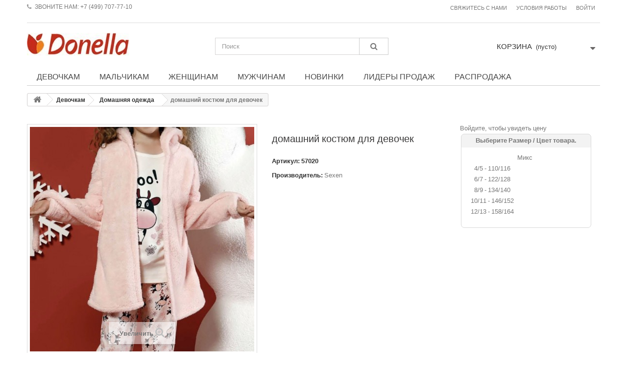

--- FILE ---
content_type: text/html; charset=utf-8
request_url: https://donella.com.ru/3204-domashnij-kostyum-dlya-devochek.html
body_size: 9188
content:
<!DOCTYPE HTML> <!--[if lt IE 7]><html class="no-js lt-ie9 lt-ie8 lt-ie7 " lang="ru"><![endif]--> <!--[if IE 7]><html class="no-js lt-ie9 lt-ie8 ie7" lang="ru"><![endif]--> <!--[if IE 8]><html class="no-js lt-ie9 ie8" lang="ru"><![endif]--> <!--[if gt IE 8]><html class="no-js ie9" lang="ru"><![endif]--><html lang="ru"><head><meta charset="utf-8" /><title>домашний костюм для девочек - Donella Россия</title><meta name="description" content="Купите детские трусы оптом недорого! детский ивановский трикотаж сайт.детский трикотаж +от производителя.купить детский трикотаж.мариша детский трикотаж.отбелить детские трусы.ивашка детский трикотаж оптом.детский трикотаж сайт.детские трусы.текс детский" /><meta name="keywords" content="текс детский трикотаж,детский трикотаж иваново интернет,магазин детского трикотажа,ивановский детский трикотаж,детские трусы байкар,детские трусы +для девочек 12 лет" /><meta name="generator" content="PrestaShop" /><meta name="robots" content="index,follow" /><meta name="viewport" content="width=device-width, minimum-scale=0.25, maximum-scale=1.6, initial-scale=1.0" /><meta name="apple-mobile-web-app-capable" content="yes" /><link rel="icon" type="image/vnd.microsoft.icon" href="/img/favicon.ico?1741768306" /><link rel="shortcut icon" type="image/x-icon" href="/img/favicon.ico?1741768306" /><link rel="stylesheet" href="/themes/minimal_16_theme/css/global.css" type="text/css" media="all" /><link rel="stylesheet" href="/themes/minimal_16_theme/css/autoload/highdpi.css" type="text/css" media="all" /><link rel="stylesheet" href="/themes/minimal_16_theme/css/autoload/responsive-tables.css" type="text/css" media="all" /><link rel="stylesheet" href="/themes/minimal_16_theme/css/autoload/uniform.default.css" type="text/css" media="all" /><link rel="stylesheet" href="/themes/minimal_16_theme/css/product.css" type="text/css" media="all" /><link rel="stylesheet" href="/themes/minimal_16_theme/css/print.css" type="text/css" media="print" /><link rel="stylesheet" href="/js/jquery/plugins/fancybox/jquery.fancybox.css" type="text/css" media="all" /><link rel="stylesheet" href="/js/jquery/plugins/bxslider/jquery.bxslider.css" type="text/css" media="all" /><link rel="stylesheet" href="/modules/socialsharing/css/socialsharing.css" type="text/css" media="all" /><link rel="stylesheet" href="/themes/minimal_16_theme/css/modules/blockcontact/blockcontact.css" type="text/css" media="all" /><link rel="stylesheet" href="/themes/minimal_16_theme/css/modules/blocksearch/blocksearch.css" type="text/css" media="all" /><link rel="stylesheet" href="/js/jquery/plugins/autocomplete/jquery.autocomplete.css" type="text/css" media="all" /><link rel="stylesheet" href="/themes/minimal_16_theme/css/product_list.css" type="text/css" media="all" /><link rel="stylesheet" href="/themes/minimal_16_theme/css/modules/blockuserinfo/blockuserinfo.css" type="text/css" media="all" /><link rel="stylesheet" href="/modules/themeconfigurator/css/hooks.css" type="text/css" media="all" /><link rel="stylesheet" href="/themes/minimal_16_theme/css/modules/blocktopmenu/css/blocktopmenu.css" type="text/css" media="all" /><link rel="stylesheet" href="/themes/minimal_16_theme/css/modules/blocktopmenu/css/superfish-modified.css" type="text/css" media="all" /><link rel="stylesheet" href="/themes/minimal_16_theme/css/modules/mailalerts/mailalerts.css" type="text/css" media="all" /><link rel="stylesheet" href="/modules/yandexmodule/views/css/main.css" type="text/css" media="all" /><link rel="stylesheet" href="/modules/attributegrid/css/ag.css" type="text/css" media="all" /><link rel="stylesheet" href="/themes/minimal_16_theme/css/modules/blockcart/blockcart.css" type="text/css" media="all" /><meta property="og:type" content="product" /><meta property="og:url" content="https://donella.com.ru/3204-domashnij-kostyum-dlya-devochek.html" /><meta property="og:title" content="домашний костюм для девочек - Donella Россия" /><meta property="og:site_name" content="Donella Россия" /><meta property="og:description" content="Купите детские трусы оптом недорого! детский ивановский трикотаж сайт.детский трикотаж +от производителя.купить детский трикотаж.мариша детский трикотаж.отбелить детские трусы.ивашка детский трикотаж оптом.детский трикотаж сайт.детские трусы.текс детский" /><meta property="og:image" content="https://donella.com.ru/3728-large_default/domashnij-kostyum-dlya-devochek.jpg" /><meta property="product:pretax_price:amount" content="2155" /><meta property="product:pretax_price:currency" content="RUB" /><meta property="product:price:amount" content="2155" /><meta property="product:price:currency" content="RUB" /><link rel="alternate" type="application/rss+xml" title="домашний костюм для девочек - Donella Россия" href="https://donella.com.ru/modules/feeder/rss.php?id_category=40&amp;orderby=reference&amp;orderway=desc" />  
<script type="text/javascript" src="/modules/eicaptcha//views/js/eicaptcha-modules.js"></script> <link rel="stylesheet" href="https://fonts.googleapis.com/css?family=Open+Sans:300,600" type="text/css" media="all" /> <!--[if IE 8]> 
<script src="https://oss.maxcdn.com/libs/html5shiv/3.7.0/html5shiv.js"></script> 
<script src="https://oss.maxcdn.com/libs/respond.js/1.3.0/respond.min.js"></script> <![endif]--></head><body id="product" class="product product-3204 product-domashnij-kostyum-dlya-devochek category-40 category-domashnyaya-odezhda hide-left-column hide-right-column lang_ru"><div id="page"><div class="header-container"> <header id="header"><div class="banner"><div class="container"><div class="row"></div></div></div><div class="nav"><div class="container"><div class="row"> <nav>﻿<div class="header_user_info"> <a class="login" href="https://donella.com.ru/my-account" rel="nofollow" title="Войти в учетную запись"> Войти </a></div><div class="header_user_info"><p><a href="http://donella.com.ru/content/2-conditions"> Условия работы</a></p></div><div id="contact-link"> <a href="https://donella.com.ru/contact-us" title="Свяжитесь с нами">Свяжитесь с нами</a></div> <span class="shop-phone"> <i class="icon-phone"></i>Звоните нам: <strong>+7 (499) 707-77-10</strong> </span></nav></div></div></div><div><div class="container"><div class="row"><div id="header_logo"> <a href="http://donella.com.ru/" title="Donella Россия"> <img class="logo img-responsive" src="https://donella.com.ru/img/donella-logo-1610449414.jpg" alt="Donella Россия" width="209" height="46"/> </a></div><div id="search_block_top" class="col-sm-4 clearfix"><form id="searchbox" method="get" action="https://donella.com.ru/search" > <input type="hidden" name="controller" value="search" /> <input type="hidden" name="orderby" value="position" /> <input type="hidden" name="orderway" value="desc" /> <input class="search_query form-control" type="text" id="search_query_top" name="search_query" placeholder="Поиск" value="" /> <button type="submit" name="submit_search" class="btn btn-default button-search"> <span>Поиск</span> </button></form></div><div class="col-sm-4 clearfix header_user_catalog"><div class="shopping_cart"> <a href="https://donella.com.ru/quick-order" title="Просмотр корзины" rel="nofollow"> <b>Корзина</b> <span class="ajax_cart_quantity unvisible">0</span> <span class="ajax_cart_product_txt unvisible">товар</span> <span class="ajax_cart_product_txt_s unvisible">Товары</span> <span class="ajax_cart_total unvisible"> </span> <span class="ajax_cart_no_product">(пусто)</span> </a></div></div><div id="block_top_menu" class="sf-contener clearfix col-lg-12"><div class="cat-title">Категории</div><ul class="sf-menu clearfix menu-content"><li><a href="https://donella.com.ru/16-devochkam" title="Девочкам">Девочкам</a><ul><li><a href="https://donella.com.ru/22-trusy" title="Трусы">Трусы</a></li><li><a href="https://donella.com.ru/35-trusy-podrostkovye" title="Трусы подростковые">Трусы подростковые</a></li><li><a href="https://donella.com.ru/23-trusy-shorty" title="Трусы шорты">Трусы шорты</a></li><li><a href="https://donella.com.ru/20-majki" title="Майки">Майки</a></li><li><a href="https://donella.com.ru/24-topy" title="Топы">Топы</a></li><li><a href="https://donella.com.ru/40-domashnyaya-odezhda" title="Домашняя одежда">Домашняя одежда</a></li><li><a href="https://donella.com.ru/42-komplekty" title="Комплекты">Комплекты</a></li></ul></li><li><a href="https://donella.com.ru/45-malchikam" title="Мальчикам">Мальчикам</a><ul><li><a href="https://donella.com.ru/26-trusy" title="Трусы">Трусы</a></li><li><a href="https://donella.com.ru/27-boksery" title="Боксеры">Боксеры</a></li><li><a href="https://donella.com.ru/21-majki" title="Майки">Майки</a></li><li><a href="https://donella.com.ru/41-komplekty" title="Комплекты">Комплекты</a></li><li><a href="https://donella.com.ru/46-domashnyaya-odezhda" title="Домашняя одежда">Домашняя одежда</a></li></ul></li><li><a href="https://donella.com.ru/15-zhensshinam" title="Женщинам">Женщинам</a><ul><li><a href="https://donella.com.ru/18-trusy-molodezhnye" title="Трусы молодежные">Трусы молодежные</a></li><li><a href="https://donella.com.ru/32-trusy-srednij-bok" title="Трусы средний бок">Трусы средний бок</a></li><li><a href="https://donella.com.ru/25-trusy-vysokij-bok" title="Трусы высокий бок">Трусы высокий бок</a></li><li><a href="https://donella.com.ru/33-trusy-kruzhevnye" title="Трусы кружевные">Трусы кружевные</a></li><li><a href="https://donella.com.ru/30-stringi" title="Стринги">Стринги</a></li><li><a href="https://donella.com.ru/34-majki" title="Майки">Майки</a></li><li><a href="https://donella.com.ru/36-trusy-nedelki" title="Трусы недельки">Трусы недельки</a></li><li><a href="https://donella.com.ru/38-trusy-braziliana" title="Трусы бразилиана">Трусы бразилиана</a></li><li><a href="https://donella.com.ru/39-trusy-shorty" title="Трусы шорты">Трусы шорты</a></li><li><a href="https://donella.com.ru/5556-domashnyaya-odezhda" title="Домашняя одежда">Домашняя одежда</a></li><li><a href="https://donella.com.ru/5562-noski" title="Носки">Носки</a></li></ul></li><li><a href="https://donella.com.ru/29-muzhchinam" title="Мужчинам">Мужчинам</a></li><li><a href="http://donella.com.ru/new-products" title="Новинки">Новинки</a></li><li><a href="http://donella.com.ru/best-sales" title="Лидеры продаж">Лидеры продаж</a></li><li><a href="http://donella.com.ru/prices-drop" title="Распродажа">Распродажа</a></li></ul></div></div></div></div> </header></div><div class="columns-container"><div id="columns" class="container"><div class="breadcrumb clearfix"> <a class="home" href="http://donella.com.ru/" title="На главную"><i class="icon-home"></i></a> <span class="navigation-pipe" >&gt;</span> <a href="https://donella.com.ru/16-devochkam" title="Девочкам" data-gg="">Девочкам</a><span class="navigation-pipe">></span><a href="https://donella.com.ru/40-domashnyaya-odezhda" title="Домашняя одежда" data-gg="">Домашняя одежда</a><span class="navigation-pipe">></span>домашний костюм для девочек</div><div class="row"><div id="top_column" class="center_column col-xs-12 col-sm-12"></div></div><div class="row"><div id="center_column" class="center_column col-xs-12 col-sm-12"><div class="primary_block row" itemscope itemtype="http://schema.org/Product"><div class="container"><div class="top-hr"></div></div><div class="pb-left-column col-xs-12 col-sm-4 col-md-5"><div id="image-block" class="clearfix"> <span id="view_full_size"> <img id="bigpic" itemprop="image" src="https://donella.com.ru/3728-large_default/domashnij-kostyum-dlya-devochek.jpg" title="домашний костюм для девочек" alt="домашний костюм для девочек" width="458" height="458"/> <span class="span_link no-print">Увеличить</span> </span></div><div id="views_block" class="clearfix hidden"><div id="thumbs_list"><ul id="thumbs_list_frame"><li id="thumbnail_3728" class="last"> <a href="https://donella.com.ru/3728-thickbox_default/domashnij-kostyum-dlya-devochek.jpg" data-fancybox-group="other-views" class="fancybox shown" title="домашний костюм для девочек"> <img class="img-responsive" id="thumb_3728" src="https://donella.com.ru/3728-cart_default/domashnij-kostyum-dlya-devochek.jpg" alt="домашний костюм для девочек" title="домашний костюм для девочек" height="80" width="80" itemprop="image" /> </a></li></ul></div></div></div><div class="pb-center-column col-xs-12 col-sm-4"><h1 itemprop="name">домашний костюм для девочек</h1><p id="product_reference"> <label>Артикул: </label> <span class="editable" itemprop="sku"></span></p><p id="manufacturer" > <label>Производитель: </label> <a href="https://donella.com.ru/manufacturers/12_sexen"> Sexen </a></p><p id="availability_statut" style="display: none;"> <span id="availability_value" class="warning_inline">Скоро в продаже</span></p><p class="warning_inline" id="last_quantities" style="display: none" >Внимание: ограниченное количество товара в наличии!</p><p id="availability_date" style="display: none;"> <span id="availability_date_label">Будет доступен:</span> <span id="availability_date_value"></span></p><div id="oosHook"><p class="form-group"> <input type="text" id="oos_customer_email" name="customer_email" size="20" value="укажите@ваш.адрес" class="mailalerts_oos_email form-control" /></p> <a href="#" title="Сообщите мне, когда товар появится в продаже" id="mailalert_link" rel="nofollow">Сообщите мне, когда товар появится в продаже</a> <span id="oos_customer_email_result" style="display:none; display: block;"></span></div><div class="addthis_sharing_toolbox"></div>  </div><div class="pb-right-column col-xs-12 col-sm-4 col-md-3"> Войдите, чтобы увидеть цену<div id="ag_container" >  <form name="ag_grid"><table width="100%" border="0"><tr><td align="left" valign="top" width="100%"><div id="ag_box"> <b class="xtop"><b class="xb1"></b><b class="xb2 xbtop"></b><b class="xb3 xbtop"></b><b class="xb4 xbtop"></b></b><div class="ag_header"> Выберите &#1056;&#1072;&#1079;&#1084;&#1077;&#1088; / &#1062;&#1074;&#1077;&#1090; товара.</div><div class="ag_content"><table cellpadding="6" cellpadding="6" border="0"><tr><td colspan="2"></td><td align="center" > &nbsp;<b>&#1052;&#1080;&#1082;&#1089;</b></td></tr><tr><td align="left"></td><td align="left" > &nbsp;<b>4/5 - 110/116</b></td><td align="center" valign="center" nowrap><div id="ag_421_445_container" class="ag_attribute_container"><input onkeyup="ag_oos_check(this,421,445,$('#ag_additional').val())" type="text" name="ag_421_445" id="ag_421_445" class="ag_attribute_selected ag_attribute_selected_text" /></div><div id="price_change_421_445" class="ag_price_change"></div><div id="ag_in_stock_421_445" class="ag_in_stock"></div></td></tr><tr><td align="left"></td><td align="left" > &nbsp;<b>6/7 - 122/128</b></td><td align="center" valign="center" nowrap><div id="ag_421_450_container" class="ag_attribute_container"><input onkeyup="ag_oos_check(this,421,450,$('#ag_additional').val())" type="text" name="ag_421_450" id="ag_421_450" class="ag_attribute_selected ag_attribute_selected_text" /></div><div id="price_change_421_450" class="ag_price_change"></div><div id="ag_in_stock_421_450" class="ag_in_stock"></div></td></tr><tr><td align="left"></td><td align="left" > &nbsp;<b>8/9 - 134/140</b></td><td align="center" valign="center" nowrap><div id="ag_421_456_container" class="ag_attribute_container"><input onkeyup="ag_oos_check(this,421,456,$('#ag_additional').val())" type="text" name="ag_421_456" id="ag_421_456" class="ag_attribute_selected ag_attribute_selected_text" /></div><div id="price_change_421_456" class="ag_price_change"></div><div id="ag_in_stock_421_456" class="ag_in_stock"></div></td></tr><tr><td align="left"></td><td align="left" > &nbsp;<b>10/11 - 146/152</b></td><td align="center" valign="center" nowrap><div id="ag_421_460_container" class="ag_attribute_container"><input onkeyup="ag_oos_check(this,421,460,$('#ag_additional').val())" type="text" name="ag_421_460" id="ag_421_460" class="ag_attribute_selected ag_attribute_selected_text" /></div><div id="price_change_421_460" class="ag_price_change"></div><div id="ag_in_stock_421_460" class="ag_in_stock"></div></td></tr><tr><td align="left"></td><td align="left" > &nbsp;<b>12/13 - 158/164</b></td><td align="center" valign="center" nowrap><div id="ag_421_463_container" class="ag_attribute_container"><input onkeyup="ag_oos_check(this,421,463,$('#ag_additional').val())" type="text" name="ag_421_463" id="ag_421_463" class="ag_attribute_selected ag_attribute_selected_text" /></div><div id="price_change_421_463" class="ag_price_change"></div><div id="ag_in_stock_421_463" class="ag_in_stock"></div></td></tr><tr><td align="center" colspan="3">  <table><tr><td align="center" colspan="2"> <img id="ag_loading" style="display:none" src="/modules/attributegrid//img/loading.gif" alt="Пожалуйста, подождите" title="Пожалуйста, подождите" /></td></tr><tr><td align="center"></td><td align="center"><div class="box-info-product no-print"> <button id="ag_bottom_add_to_cart" style="display: none;" type="button" name="Submit" class="exclusive" onclick="ag_add_to_cart()"> <span>В корзину</span> </button></div></td></tr></table></td></tr></table></div> <b class="xbottom"><b class="xb4 xbbot"></b><b class="xb3 xbbot"></b><b class="xb2 xbbot"></b><b class="xb1"></b></b></div></td></tr></table></form></div>  </div><div style="visibility: hidden"><form id="buy_block" action="https://donella.com.ru/cart" method="post"><p class="hidden"> <input type="hidden" name="token" value="97299b55fc5479a4a8e98361610e9528" /> <input type="hidden" name="id_product" value="3204" id="product_page_product_id" /> <input type="hidden" name="add" value="1" /> <input type="hidden" name="id_product_attribute" id="idCombination" value="" /></p><div class="box-info-product"><div class="content_prices clearfix"> Войдите, чтобы увидеть цену<div class="clear"></div></div><div class="product_attributes clearfix"><p id="minimal_quantity_wanted_p" style="display: none;"> Данный товар отпускается индивидуально. Вы должны выбрать <b id="minimal_quantity_label">1</b> Количество этого товара</p><div id="attributes"><div class="clearfix"></div></div></div><div class="box-cart-bottom"><div class="unvisible"><p id="add_to_cart" class="buttons_bottom_block no-print"> <button type="submit" name="Submit" class="exclusive"> <span>В корзину</span> </button></div> <strong></strong></div></div></form></div></div> <section class="page-product-box"><table class="table-data-sheet"><tr class="odd"></tr><tr class="even"><td>УПАКОВКА</td><td>ЦЕНА УКАЗАНА ЗА УПАКОВКУ, 1 ШТ. В УПАКОВКЕ</td></tr></table> </section> <section class="page-product-box"> </section></div></div></div></div><div class="footer-container"><footer id="footer" class="container"><div class="row"><hr style="border-top:1px solid;" /><p style="text-align:center;"><a href="http://donella.com.ru/contact-us"><br />СВЯЖИТЕСЬ С НАМИ</a>&nbsp; &nbsp; &nbsp;<a href="http://donella.com.ru/content/2-conditions">УСЛОВИЯ РАБОТЫ</a>&nbsp; &nbsp; &nbsp;<a href="http://donella.com.ru/content/4-about-us">О КОМПАНИИ</a>&nbsp; &nbsp; &nbsp;<a href="http://donella.com.ru/content/5-tablica-razmerov">ТАБЛИЦА РАЗМЕРОВ</a>&nbsp; &nbsp; &nbsp;<a href="http://donella.com.ru/sitemap">КАРТА САЙТА<br /></a>D.DONELLA@MAIL.RU&nbsp; &nbsp; &nbsp;+7 499 707 77 10&nbsp; &nbsp; WHATSAPP&amp;TELEGRAM +7 977 497 47 01 Г. МОСКВА, 1-Й ГРАЙВОРОНОВСКИЙ ПРОЕЗД, Д.20 С.35&nbsp; &nbsp; &nbsp;<a href="http://donella.com.ru/sitemap">Р</a>ЕЖИМ РАБОТЫ ПН-ПТ&nbsp;09:00-18:00<br />2015-2023 DONELLA РОССИЯ. ВСЕ ПРАВА ЗАЩИЩЕНЫ, ЛЮБОЕ КОПИРОВАНИЕ И ПОСПРОИЗВЕДЕНИЕ БЕЗ РАЗРЕШЕНИЯ ЗАПРЕЩЕНО.</p></footer></div></div><div>    <noscript><div><img src="https://mc.yandex.ru/watch/48564644" style="position:absolute; left:-9999px;" alt="" /></div></noscript>   </div>
<script type="text/javascript">/* <![CDATA[ */;var CUSTOMIZE_TEXTFIELD=1;var FancyboxI18nClose='Закрыть';var FancyboxI18nNext='Вперед';var FancyboxI18nPrev='Назад';var PS_CATALOG_MODE=true;var ajax_allowed=true;var ajaxsearch=true;var allowBuyWhenOutOfStock=false;var attribute_anchor_separator='-';var attributesCombinations=[{"id_attribute":"421","id_attribute_group":"8","attribute":"miks","group":"cvet"},{"id_attribute":"445","id_attribute_group":"9","attribute":"4_5_110_116","group":"razmer"},{"id_attribute":"456","id_attribute_group":"9","attribute":"8_9_134_140","group":"razmer"},{"id_attribute":"460","id_attribute_group":"9","attribute":"10_11_146_152","group":"razmer"},{"id_attribute":"450","id_attribute_group":"9","attribute":"6_7_122_128","group":"razmer"},{"id_attribute":"463","id_attribute_group":"9","attribute":"12_13_158_164","group":"razmer"}];var availableLaterValue='';var availableNowValue='';var baseDir='https://donella.com.ru/';var baseUri='https://donella.com.ru/';var blocksearch_type='top';var combinationImages={"12205":[{"id_image":"3728","id_product_attribute":"12205","legend":"\u0434\u043e\u043c\u0430\u0448\u043d\u0438\u0439 \u043a\u043e\u0441\u0442\u044e\u043c \u0434\u043b\u044f \u0434\u0435\u0432\u043e\u0447\u0435\u043a"}],"12207":[{"id_image":"3728","id_product_attribute":"12207","legend":"\u0434\u043e\u043c\u0430\u0448\u043d\u0438\u0439 \u043a\u043e\u0441\u0442\u044e\u043c \u0434\u043b\u044f \u0434\u0435\u0432\u043e\u0447\u0435\u043a"}],"12209":[{"id_image":"3728","id_product_attribute":"12209","legend":"\u0434\u043e\u043c\u0430\u0448\u043d\u0438\u0439 \u043a\u043e\u0441\u0442\u044e\u043c \u0434\u043b\u044f \u0434\u0435\u0432\u043e\u0447\u0435\u043a"}],"12206":[{"id_image":"3728","id_product_attribute":"12206","legend":"\u0434\u043e\u043c\u0430\u0448\u043d\u0438\u0439 \u043a\u043e\u0441\u0442\u044e\u043c \u0434\u043b\u044f \u0434\u0435\u0432\u043e\u0447\u0435\u043a"}],"12208":[{"id_image":"3728","id_product_attribute":"12208","legend":"\u0434\u043e\u043c\u0430\u0448\u043d\u0438\u0439 \u043a\u043e\u0441\u0442\u044e\u043c \u0434\u043b\u044f \u0434\u0435\u0432\u043e\u0447\u0435\u043a"}]};var combinations={"12206":{"attributes_values":{"8":"\u041c\u0438\u043a\u0441","9":"8\/9 - 134\/140"},"attributes":[421,456],"price":2155,"specific_price":false,"ecotax":0,"weight":0,"quantity":0,"reference":"57020","unit_impact":0,"minimal_quantity":"1","available_date":"2023-09-01","date_formatted":"2023-09-01","id_image":3728,"list":"'421','456'"},"12205":{"attributes_values":{"8":"\u041c\u0438\u043a\u0441","9":"4\/5 - 110\/116"},"attributes":[421,445],"price":2155,"specific_price":false,"ecotax":0,"weight":0,"quantity":0,"reference":"57020","unit_impact":0,"minimal_quantity":"1","available_date":"2023-09-01","date_formatted":"2023-09-01","id_image":3728,"list":"'421','445'"},"12209":{"attributes_values":{"8":"\u041c\u0438\u043a\u0441","9":"12\/13 - 158\/164"},"attributes":[421,463],"price":2155,"specific_price":false,"ecotax":0,"weight":0,"quantity":0,"reference":"57020","unit_impact":0,"minimal_quantity":"1","available_date":"2023-09-01","date_formatted":"2023-09-01","id_image":3728,"list":"'421','463'"},"12208":{"attributes_values":{"8":"\u041c\u0438\u043a\u0441","9":"6\/7  - 122\/128"},"attributes":[421,450],"price":2155,"specific_price":false,"ecotax":0,"weight":0,"quantity":0,"reference":"57020","unit_impact":0,"minimal_quantity":"1","available_date":"2023-09-01","date_formatted":"2023-09-01","id_image":3728,"list":"'421','450'"},"12207":{"attributes_values":{"8":"\u041c\u0438\u043a\u0441","9":"10\/11 - 146\/152"},"attributes":[421,460],"price":2155,"specific_price":false,"ecotax":0,"weight":0,"quantity":0,"reference":"57020","unit_impact":0,"minimal_quantity":"1","available_date":"2023-09-01","date_formatted":"2023-09-01","id_image":3728,"list":"'421','460'"}};var combinationsFromController={"12206":{"attributes_values":{"8":"\u041c\u0438\u043a\u0441","9":"8\/9 - 134\/140"},"attributes":[421,456],"price":2155,"specific_price":false,"ecotax":0,"weight":0,"quantity":0,"reference":"57020","unit_impact":0,"minimal_quantity":"1","available_date":"2023-09-01","date_formatted":"2023-09-01","id_image":3728,"list":"'421','456'"},"12205":{"attributes_values":{"8":"\u041c\u0438\u043a\u0441","9":"4\/5 - 110\/116"},"attributes":[421,445],"price":2155,"specific_price":false,"ecotax":0,"weight":0,"quantity":0,"reference":"57020","unit_impact":0,"minimal_quantity":"1","available_date":"2023-09-01","date_formatted":"2023-09-01","id_image":3728,"list":"'421','445'"},"12209":{"attributes_values":{"8":"\u041c\u0438\u043a\u0441","9":"12\/13 - 158\/164"},"attributes":[421,463],"price":2155,"specific_price":false,"ecotax":0,"weight":0,"quantity":0,"reference":"57020","unit_impact":0,"minimal_quantity":"1","available_date":"2023-09-01","date_formatted":"2023-09-01","id_image":3728,"list":"'421','463'"},"12208":{"attributes_values":{"8":"\u041c\u0438\u043a\u0441","9":"6\/7  - 122\/128"},"attributes":[421,450],"price":2155,"specific_price":false,"ecotax":0,"weight":0,"quantity":0,"reference":"57020","unit_impact":0,"minimal_quantity":"1","available_date":"2023-09-01","date_formatted":"2023-09-01","id_image":3728,"list":"'421','450'"},"12207":{"attributes_values":{"8":"\u041c\u0438\u043a\u0441","9":"10\/11 - 146\/152"},"attributes":[421,460],"price":2155,"specific_price":false,"ecotax":0,"weight":0,"quantity":0,"reference":"57020","unit_impact":0,"minimal_quantity":"1","available_date":"2023-09-01","date_formatted":"2023-09-01","id_image":3728,"list":"'421','460'"}};var contentOnly=false;var currencyBlank=1;var currencyFormat=2;var currencyRate=1;var currencySign='₽';var currentDate='2025-11-22 08:05:23';var customizationFields=false;var customizationIdMessage='Модификация №';var default_eco_tax=0;var delete_txt='Удалить';var displayDiscountPrice='1';var displayPrice=0;var doesntExist='Данная модификация отсутствует. Пожалуйста, выберите другую.';var doesntExistNoMore='Скоро в продаже';var doesntExistNoMoreBut='с такими свойствами. Выберите товар с другими свойствами.';var ecotaxTax_rate=0;var fieldRequired='Пожалуйста заполните все требуемые поля, затем сохраните модификацию.';var freeProductTranslation='Бесплатно!';var freeShippingTranslation='Бесплатная доставка!';var group_reduction=0;var idDefaultImage=3728;var id_lang=1;var id_product=3204;var img_dir='https://donella.com.ru/themes/minimal_16_theme/img/';var img_prod_dir='https://donella.com.ru/img/p/';var img_ps_dir='https://donella.com.ru/img/';var instantsearch=true;var isGuest=0;var isLogged=0;var jqZoomEnabled=false;var mailalerts_already='У Вас уже есть оповещение для этого товара';var mailalerts_invalid='Ваш адрес электронной почты недействителен';var mailalerts_placeholder='укажите@ваш.адрес';var mailalerts_registered='Запрос на уведомление сохранен';var mailalerts_url_add='https://donella.com.ru/module/mailalerts/actions?process=add';var mailalerts_url_check='https://donella.com.ru/module/mailalerts/actions?process=check';var maxQuantityToAllowDisplayOfLastQuantityMessage=0;var minimalQuantity=1;var noTaxForThisProduct=true;var oosHookJsCodeFunctions=[];var page_name='product';var priceDisplayMethod=0;var priceDisplayPrecision=0;var productAvailableForOrder=true;var productBasePriceTaxExcl=2155;var productBasePriceTaxExcluded=0;var productBasePriceTaxIncl=2155;var productHasAttributes=true;var productPrice=2155;var productPriceTaxExcluded=0;var productPriceWithoutReduction=2155;var productReference='57020';var productShowPrice=false;var productUnitPriceRatio=0;var product_specific_price=[];var quantitiesDisplayAllowed=true;var quantityAvailable=0;var quickView=false;var reduction_percent=0;var reduction_price=0;var removingLinkText='удалить товар из корзины';var roundMode=0;var search_url='https://donella.com.ru/search';var sharing_img='https://donella.com.ru/3728/domashnij-kostyum-dlya-devochek.jpg';var sharing_name='домашний костюм для девочек';var sharing_url='https://donella.com.ru/3204-domashnij-kostyum-dlya-devochek.html';var specific_currency=false;var specific_price=0;var static_token='97299b55fc5479a4a8e98361610e9528';var stock_management=1;var taxRate=0;var token='97299b55fc5479a4a8e98361610e9528';var upToTxt='До';var uploading_in_progress='Пожалуйста подождите...';var usingSecureMode=true;/* ]]> */</script> <script type="text/javascript" src="/js/jquery/jquery-1.11.0.min.js"></script> <script type="text/javascript" src="/js/jquery/jquery-migrate-1.2.1.min.js"></script> <script type="text/javascript" src="/js/jquery/plugins/jquery.easing.js"></script> <script type="text/javascript" src="/js/tools.js"></script> <script type="text/javascript" src="/themes/minimal_16_theme/js/global.js"></script> <script type="text/javascript" src="/themes/minimal_16_theme/js/autoload/10-bootstrap.min.js"></script> <script type="text/javascript" src="/themes/minimal_16_theme/js/autoload/15-jquery.total-storage.min.js"></script> <script type="text/javascript" src="/themes/minimal_16_theme/js/autoload/15-jquery.uniform-modified.js"></script> <script type="text/javascript" src="/js/jquery/plugins/fancybox/jquery.fancybox.js"></script> <script type="text/javascript" src="/js/jquery/plugins/jquery.idTabs.js"></script> <script type="text/javascript" src="/js/jquery/plugins/jquery.scrollTo.js"></script> <script type="text/javascript" src="/js/jquery/plugins/jquery.serialScroll.js"></script> <script type="text/javascript" src="/js/jquery/plugins/bxslider/jquery.bxslider.js"></script> <script type="text/javascript" src="/themes/minimal_16_theme/js/product.js"></script> <script type="text/javascript" src="/modules/socialsharing/js/socialsharing.js"></script> <script type="text/javascript" src="/js/jquery/plugins/autocomplete/jquery.autocomplete.js"></script> <script type="text/javascript" src="/themes/minimal_16_theme/js/modules/blocksearch/blocksearch.js"></script> <script type="text/javascript" src="/themes/minimal_16_theme/js/modules/blocktopmenu/js/hoverIntent.js"></script> <script type="text/javascript" src="/themes/minimal_16_theme/js/modules/blocktopmenu/js/superfish-modified.js"></script> <script type="text/javascript" src="/themes/minimal_16_theme/js/modules/blocktopmenu/js/blocktopmenu.js"></script> <script type="text/javascript" src="/themes/minimal_16_theme/js/modules/mailalerts/mailalerts.js"></script> <script type="text/javascript" src="/modules/yandexmodule/views/js/front.js"></script> <script type="text/javascript" src="/modules/attributegrid/js/ag_product.js"></script> <script type="text/javascript" src="/themes/minimal_16_theme/js/modules/blockcart/ajax-cart.js"></script> <script type="text/javascript" src="https://www.google.com/recaptcha/api.js?onload=onloadCallback&render=explicit&hl=ru"></script> <script type="text/javascript" src="/modules/eicaptcha/views/js/eicaptcha-modules.js"></script> <script type="text/javascript" src="https://s7.addthis.com/js/300/addthis_widget.js#pubid=ra-5632188b96a74f8b"></script> <script type="text/javascript" src="https://cloudparser.ru/widget/script?hash=27df3bc84acd60637d448284cee394d275085e68"></script> <script type="text/javascript" src="https://code-ya.jivosite.com/widget/pATjQxsfKm"></script> <script type="text/javascript">/* <![CDATA[ */;var checkCaptchaUrl="/modules/eicaptcha/eicaptcha-ajax.php";var RecaptachKey="6LdJ5ccUAAAAAD9iyaddgqi5LWTrfJgF_iuJLuS1";var RecaptchaTheme="light";;var ag_customize="Параметры";var ag_add_cart="В корзину";var ag_grid_type='quantity';var ag_ps_version=1.6;var ag_psf_version=161;var ag_min_quantity='1';var ag_use_stock='1';var ag_in_stock="в наличии";if(typeof group_reduction=='undefined')
group_reduction=1;var ag_group_reduction=group_reduction;if(parseFloat(ag_ps_version)>=1.6)
ag_group_reduction=ag_group_reduction==1?group_reduction:1-group_reduction;var ag_page_name="product";var ag_base_dir='/modules/attributegrid/';var ag_ajax=true;var ag_min_qty="The minimum quantity for this combination is";var ag_stock=new Array();ag_stock['421_445']=0;ag_stock['421_456']=0;ag_stock['421_460']=0;ag_stock['421_450']=0;ag_stock['421_463']=0;var ag_stock_oos=new Array();ag_stock_oos['421-445']=0;ag_stock_oos['421-456']=0;ag_stock_oos['421-460']=0;ag_stock_oos['421-450']=0;ag_stock_oos['421-463']=0;var ag_pi_display='total';var ag_popup=false;var ag_no_quantity="Вы должны выбрать товар";var ag_oos1="В наличии только";var ag_oos2=" ";$(document).ready(function(){$("#color_picker").css('display','none');$("#attributes").css('display','none');$('body#product #quantity_wanted_p').css('display','none');$('body#product #quantity_wanted_p').attr({id:'ag_quantity_wanted_p'});$('body#product #ag_quantity_wanted_p').html('');$('body#product p#add_to_cart').attr({id:'ag_add_to_cart'});$('#ag_add_to_cart').fadeIn(600);if($('body#product p#ag_add_to_cart input').length)
$('body#product p#ag_add_to_cart input').val(ag_customize);else if($('body#product p#ag_add_to_cart button span').length)
$('body#product p#ag_add_to_cart button span').html(ag_customize);$('body .quickshop_wraper #quantity_wanted_p').css('display','none');$('body .quickshop_wraper #quantity_wanted_p').attr({id:'ag_quantity_wanted_p'});$('body .quickshop_wraper #ag_quantity_wanted_p').html('');$('body .quickshop_wraper p#add_to_cart_quickshop').attr({id:'ag_add_to_cart'});$('body .quickshop_wraper p#ag_add_to_cart input').val(ag_customize);$('body#product p#ag_add_to_cart input, body .quickshop_wraper p#ag_add_to_cart input, body#product p#ag_add_to_cart button').unbind('click').click(function(){if(ag_page_name=='product'){function scrollToElement(selector,time,verticalOffset){time=typeof(o)!='undefined'?time:1000;verticalOffset=typeof(verticalOffset)!='undefined'?verticalOffset:0;element=$(selector);offset=element.offset();offsetTop=offset.top+verticalOffset;$('html, body').animate({scrollTop:offsetTop},time);}
scrollToElement('#ag_container',1200);}
if($('#ag_add_to_cart input').length)
{$('#ag_add_to_cart input').val(ag_add_cart);$('#ag_add_to_cart input').unbind('click').click(function(){ag_add_to_cart();return false;});return false;}
if($('#ag_add_to_cart button span').length)
{$('#ag_add_to_cart button span').html(ag_add_cart);$('#ag_add_to_cart button').unbind('click').click(function(){ag_add_to_cart();return false;});if(typeof uniform=='function')
$.uniform.update("select#ag_additional");return false;}});$('body#product #oosHook').css('display','none');$('body#product #oosHook').attr({id:'ag_oosHook'});$('body#product #availability_statut').css('display','none');$('body#product #availability_statut').attr({id:'ag_availability_statut'});$('body#product #last_quantities').css('display','none');$('body#product #last_quantities').attr({id:'ag_last_quantities'});$('body#product #pQuantityAvailable').css('display','none');$('body#product #pQuantityAvailable').attr({id:'ag_pQuantityAvailable'});$('body#product #quantityAvailable').css('display','none');$('body#product #quantityAvailable').attr({id:'ag_quantityAvailable'});$('body#product #availability_value').css('display','none');$('body#product #availability_value').attr({id:'ag_availability_value'});});$(window).resize(function(){$("#ag_background").css('height',Math.max($("#page").height(),$(window).height()));$("#ag_background").css('width',Math.max($("#page").width(),$(window).width()));});$(window).ready(function(){$("#ag_background").css('height',Math.max($("body").height(),$("#page").height(),$(window).height())+35);$("#ag_background").css('width',Math.max($("body").width(),$("#page").width(),$(window).width()));});$(document).ready(function(){if(!$('.cart_block').html()&&!$('.cart_block_list').html()&&ag_page_name=='product'){if(typeof parent.$.fancybox=='undefined'||(typeof parent.$.fancybox!='undefined'&&typeof parent.ajaxCart=='undefined'))
ag_ajax=false;}});;ag_oos_change(true,typeof productPriceWithoutReduction!='undefined'?productPriceWithoutReduction:'');;var allow_total_display=false;try
{$('#ag_content select').uniform();}
catch(err)
{};;(function(d,w,c){(w[c]=w[c]||[]).push(function(){try{w.yaCounter48564644=new Ya.Metrika({id:48564644,clickmap:true,trackLinks:true,accurateTrackBounce:true});}catch(e){}});var n=d.getElementsByTagName("script")[0],s=d.createElement("script"),f=function(){n.parentNode.insertBefore(s,n);};s.type="text/javascript";s.async=true;s.src="https://mc.yandex.ru/metrika/watch.js";if(w.opera=="[object Opera]"){d.addEventListener("DOMContentLoaded",f,false);}else{f();}})(document,window,"yandex_metrika_callbacks");/* ]]> */</script></body></html>